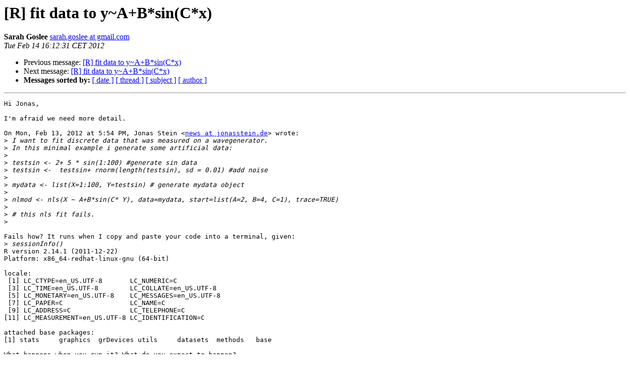

--- FILE ---
content_type: text/html; charset=UTF-8
request_url: https://stat.ethz.ch/pipermail/r-help/2012-February/303530.html
body_size: 3869
content:
<!DOCTYPE HTML PUBLIC "-//W3C//DTD HTML 4.01 Transitional//EN">
<HTML>
 <HEAD>
   <TITLE> [R] fit data to y~A+B*sin(C*x)
   </TITLE>
   <LINK REL="Index" HREF="index.html" >
   <LINK REL="made" HREF="mailto:r-help%40r-project.org?Subject=Re%3A%20%5BR%5D%20fit%20data%20to%20y%7EA%2BB%2Asin%28C%2Ax%29&In-Reply-To=%3CCAM_vjuk_4ZM7UqkWUTjXrpAea8xq9Lk3gE4U8m4i-JWjbF7HBg%40mail.gmail.com%3E">
   <META NAME="robots" CONTENT="index,nofollow">
   <style type="text/css">
       pre {
           white-space: pre-wrap;       /* css-2.1, curent FF, Opera, Safari */
           }
   </style>
   <META http-equiv="Content-Type" content="text/html; charset=us-ascii">
   <LINK REL="Previous"  HREF="303528.html">
   <LINK REL="Next"  HREF="303532.html">
 </HEAD>
 <BODY BGCOLOR="#ffffff">
   <H1>[R] fit data to y~A+B*sin(C*x)</H1>
    <B>Sarah Goslee</B> 
    <A HREF="mailto:r-help%40r-project.org?Subject=Re%3A%20%5BR%5D%20fit%20data%20to%20y%7EA%2BB%2Asin%28C%2Ax%29&In-Reply-To=%3CCAM_vjuk_4ZM7UqkWUTjXrpAea8xq9Lk3gE4U8m4i-JWjbF7HBg%40mail.gmail.com%3E"
       TITLE="[R] fit data to y~A+B*sin(C*x)">sarah.goslee at gmail.com
       </A><BR>
    <I>Tue Feb 14 16:12:31 CET 2012</I>
    <P><UL>
        <LI>Previous message: <A HREF="303528.html">[R] fit data to y~A+B*sin(C*x)
</A></li>
        <LI>Next message: <A HREF="303532.html">[R] fit data to y~A+B*sin(C*x)
</A></li>
         <LI> <B>Messages sorted by:</B> 
              <a href="date.html#303530">[ date ]</a>
              <a href="thread.html#303530">[ thread ]</a>
              <a href="subject.html#303530">[ subject ]</a>
              <a href="author.html#303530">[ author ]</a>
         </LI>
       </UL>
    <HR>  
<!--beginarticle-->
<PRE>Hi Jonas,

I'm afraid we need more detail.

On Mon, Feb 13, 2012 at 5:54 PM, Jonas Stein &lt;<A HREF="https://stat.ethz.ch/mailman/listinfo/r-help">news at jonasstein.de</A>&gt; wrote:
&gt;<i> I want to fit discrete data that was measured on a wavegenerator.
</I>&gt;<i> In this minimal example i generate some artificial data:
</I>&gt;<i>
</I>&gt;<i> testsin &lt;- 2+ 5 * sin(1:100) #generate sin data
</I>&gt;<i> testsin &lt;- &#160;testsin+ rnorm(length(testsin), sd = 0.01) #add noise
</I>&gt;<i>
</I>&gt;<i> mydata &lt;- list(X=1:100, Y=testsin) # generate mydata object
</I>&gt;<i>
</I>&gt;<i> nlmod &lt;- nls(X ~ A+B*sin(C* Y), data=mydata, start=list(A=2, B=4, C=1), trace=TRUE)
</I>&gt;<i>
</I>&gt;<i> # this nls fit fails.
</I>&gt;<i>
</I>
Fails how? It runs when I copy and paste your code into a terminal, given:
&gt;<i> sessionInfo()
</I>R version 2.14.1 (2011-12-22)
Platform: x86_64-redhat-linux-gnu (64-bit)

locale:
 [1] LC_CTYPE=en_US.UTF-8       LC_NUMERIC=C
 [3] LC_TIME=en_US.UTF-8        LC_COLLATE=en_US.UTF-8
 [5] LC_MONETARY=en_US.UTF-8    LC_MESSAGES=en_US.UTF-8
 [7] LC_PAPER=C                 LC_NAME=C
 [9] LC_ADDRESS=C               LC_TELEPHONE=C
[11] LC_MEASUREMENT=en_US.UTF-8 LC_IDENTIFICATION=C

attached base packages:
[1] stats     graphics  grDevices utils     datasets  methods   base

What happens when you run it? What do you expect to happen?
What's your sessionInfo()?

&quot;fails&quot; doesn't convey enough information here.

Sarah

-- 
Sarah Goslee
<A HREF="http://www.functionaldiversity.org">http://www.functionaldiversity.org</A>

</PRE>




































<!--endarticle-->
    <HR>
    <P><UL>
        <!--threads-->
	<LI>Previous message: <A HREF="303528.html">[R] fit data to y~A+B*sin(C*x)
</A></li>
	<LI>Next message: <A HREF="303532.html">[R] fit data to y~A+B*sin(C*x)
</A></li>
         <LI> <B>Messages sorted by:</B> 
              <a href="date.html#303530">[ date ]</a>
              <a href="thread.html#303530">[ thread ]</a>
              <a href="subject.html#303530">[ subject ]</a>
              <a href="author.html#303530">[ author ]</a>
         </LI>
       </UL>

<hr>
<a href="https://stat.ethz.ch/mailman/listinfo/r-help">More information about the R-help
mailing list</a><br>
</body></html>
